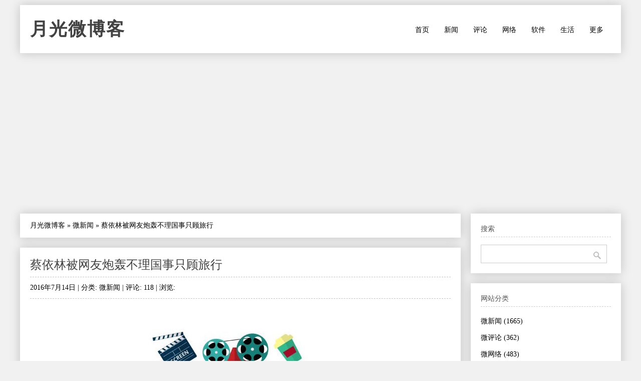

--- FILE ---
content_type: text/html
request_url: https://www.williamlong.info/weibo/archives/2671.html
body_size: 6969
content:
<!DOCTYPE html>
<html lang="zh-CN">
<head>
	<meta http-equiv="content-type" content="text/html; charset=utf-8"/>
	<meta name="viewport" content="width=device-width, initial-scale=1" />
	<meta name="applicable-device" content="pc,mobile">
	<link rel="stylesheet" type="text/css" media="all" href="https://www.williamlong.info/weibo/zb_users/theme/SimplePro/style/style.css"/>
	<!--[if IE 6]>
	<link rel="stylesheet" type="text/css" href="https://www.williamlong.info/weibo/zb_users/theme/SimplePro/style/css/ie6_hack.css" />
	<![endif]-->
	<script data-ad-client="ca-pub-8464600688944785" async src="https://pagead2.googlesyndication.com/pagead/js/adsbygoogle.js" type="6a505ba71739374440507409-text/javascript"></script>
	<link rel="canonical" href="https://www.williamlong.info/weibo/archives/2671.html"/>
	<title>蔡依林被网友炮轰不理国事只顾旅行-月光微博客</title>
</head>
<body class="single single-post postid-833 single-format-standard">
<div id="wrap" class="container clearfix">
	<div class="header_wrap">
		<div id="header" class="clearfix">
			<div id="logo">
				<h2><a href="https://www.williamlong.info/weibo/" title="月光微博客" rel="home bookmark">月光微博客</a></h2>
			</div><!-- END logo --> 
		</div><!-- END header -->
		<label for="menu-toggle" class="navbar-toggle collapsed">
			<span class="icon-bar"></span>
			<span class="icon-bar"></span>
			<span class="icon-bar"></span>
		</label>
		<div id="navigation" class="clearfix">
		<input type="checkbox" id="menu-toggle" class="hidden"/>
		<ul class="sf-menu navbar-nav">
			<li><a href="https://www.williamlong.info/weibo/" target="_self">首页</a></li><li><a href="https://www.williamlong.info/weibo/cat/news.html">新闻</a></li><li><a href="https://www.williamlong.info/weibo/cat/review.html">评论</a></li><li><a href="https://www.williamlong.info/weibo/cat/blog.html">网络</a></li><li><a href="https://www.williamlong.info/weibo/cat/software.html">软件</a></li><li><a href="https://www.williamlong.info/weibo/cat/other.html">生活</a></li><li><a href="https://www.williamlong.info/weibo/archives/" title="更多">更多</a></li>
		</ul>
		</div><!-- END navigation -->
	</div>
	
	<div id="main" class="container">
		<div class="content alpha  cate1 auth1">
<div class="entry clearfix breadcrumbs">
<a href="https://www.williamlong.info/weibo/">月光微博客</a> &raquo; <a href="https://www.williamlong.info/weibo/cat/news.html" title="查看 微新闻 中的全部文章">微新闻</a> &raquo; <span>蔡依林被网友炮轰不理国事只顾旅行</span>
</div>
    <div class="entry clearfix">
        <h1><a class="post-title" href="https://www.williamlong.info/weibo/archives/2671.html" rel="bookmark">蔡依林被网友炮轰不理国事只顾旅行</a></h1>
	<div class="post-meta">
		2016年7月14日 | 
		分类: <a href="https://www.williamlong.info/weibo/cat/news.html" title="微新闻" rel="category tag">微新闻</a> | 
		评论: 118 | 
		浏览: <span class="AddView" id="spn2671" data-id="2671"></span>
	</div><!-- END post-meta -->
        <div class="clear"></div>
		<div class="entry-content">
<p style="text-align:center"><img src="/logo/Entertainment.jpg" alt="蔡依林被网友炮轰不理国事只顾旅行" /></p>
		<p>近日蔡依林和姐姐到日本旅行，其姐姐更在网上开心分享和蔡依林于日本明治神宫外取景拍下的合照，怎料这张照片同样触动部分网民神经！有网民留言质问蔡依林：&ldquo;在敏感时刻还有空闲出游？&rdquo;又指蔡依林没有转发反对仲裁结果的相关图片及没有表达立场，认为她不理国事只顾旅行。</p>
		</div>
	<div class="post-bottom"><div class="post-tags-pig"><a href="https://www.williamlong.info/weibo/tag/Entertainment.html" rel="tag">娱乐</a></div></div><!-- END post-bottom -->
        </div><!-- END entry -->
<div class="entry clearfix authorinfo">
<nav class="nextprevious">
<div class="previous_content">« 上一篇 <a href="https://www.williamlong.info/weibo/archives/2670.html" title="经典案例：尼加拉瓜诉美国案">经典案例：尼加拉瓜诉美国案</a></div><div class="next_content">下一篇 » <a href="https://www.williamlong.info/weibo/archives/2672.html" title="赵薇电影《没有别的爱》遭网友抵制">赵薇电影《没有别的爱》遭网友抵制</a></div>
</nav>
<div class="clear"></div>
</div>
<!-- You can start editing here. -->
<div class="entry clearfix">
	<h4 id="mutualitybox">相关文章</h4>
	<ul class="divComments">
	<li class="msgarticle"><p class="mutualitylist"><a href="https://www.williamlong.info/weibo/archives/2495.html">外国男子在天空发现神秘人影</a></p><p class="mutualitylist"><a href="https://www.williamlong.info/weibo/archives/2419.html">吉林一大学新规：禁止情侣食堂互相喂饭</a></p><p class="mutualitylist"><a href="https://www.williamlong.info/weibo/archives/2358.html">范玮琪阅兵晒娃遭围攻</a></p><p class="mutualitylist"><a href="https://www.williamlong.info/weibo/archives/2330.html">刘强东和奶茶妹妹领取结婚证</a></p><p class="mutualitylist"><a href="https://www.williamlong.info/weibo/archives/2179.html">佳洁士双效炫白牙膏涉嫌PS美白效果被罚</a></p><p class="mutualitylist"><a href="https://www.williamlong.info/weibo/archives/2176.html">传成龙“反悔裸捐”</a></p><p class="mutualitylist"><a href="https://www.williamlong.info/weibo/archives/2174.html">29岁女摄影师穷游37国打造世界美女地图</a></p><p class="mutualitylist"><a href="https://www.williamlong.info/weibo/archives/2173.html">政协委员冯小刚建议恢复部分繁体字</a></p><p class="mutualitylist"><a href="https://www.williamlong.info/weibo/archives/2168.html">成龙广告代言遭恶搞 “DUANG”成网络热词</a></p><p class="mutualitylist"><a href="https://www.williamlong.info/weibo/archives/2043.html">黄秋生宣布退出微博</a></p><p class="mutualitylist"><a href="https://www.williamlong.info/weibo/archives/2023.html">好莱坞艳照门第四波流出</a></p><p class="mutualitylist"><a href="https://www.williamlong.info/weibo/archives/1908.html">大S跪求取消狗肉节遭网友围攻</a></p><p class="mutualitylist"><a href="https://www.williamlong.info/weibo/archives/1818.html">成龙：雾霾是全民责任不能把一切责任交给政府</a></p><p class="mutualitylist"><a href="https://www.williamlong.info/weibo/archives/1769.html">任志强：为什么我是“姑娘们最想嫁的人”？</a></p><p class="mutualitylist"><a href="https://www.williamlong.info/weibo/archives/1757.html">张艺谋被罚748万</a></p><p class="mutualitylist"><a href="https://www.williamlong.info/weibo/archives/1728.html">2014年节假日放假安排</a></p><p class="mutualitylist"><a href="https://www.williamlong.info/weibo/archives/1720.html">盘点那些改国籍的中国明星们</a></p><p class="mutualitylist"><a href="https://www.williamlong.info/weibo/archives/1617.html">梦鸽要求彻查秦火火谣言幕后真凶</a></p><p class="mutualitylist"><a href="https://www.williamlong.info/weibo/archives/1594.html">歌手吴虹飞扬言炸建委明日获释</a></p><p class="mutualitylist"><a href="https://www.williamlong.info/weibo/archives/1564.html">女大学生两年学费用于网购，愧对家人跳楼亡</a></p></li>
	<li class="msgtime"> </li>
	</ul>
</div>
<div id="commentsbox">
	
	
	<div id="comment-form">
<div id="respond" class="respond">
<h3 id="comments-respond">发表留言</h3>
<div class="cancel-comment-reply">
<a rel="nofollow" id="cancel-comment-reply-link" href="#respond" style="display:none;">点击这里取消回复。</a>
</div>
<form action="https://www.williamlong.info/weibo/zb_system/cmd.asp?act=cmt&amp;key=1d05e24d" method="post" id="frmSumbit" target="_self">
<input type="hidden" name="inpId" id="inpId" value="2671" />
	<input type="hidden" name="inpArticle" id="inpArticle" value="" />
	<input type="hidden" name="inpRevID" id="inpRevID" value="" />
<input type="text" name="inpName" id="inpName" value="名称" onfocus="if (!window.__cfRLUnblockHandlers) return false; if(this.value==this.defaultValue)this.value='';" onblur="if (!window.__cfRLUnblockHandlers) return false; if(this.value=='')this.value=this.defaultValue;" size="22" tabindex="1" data-cf-modified-6a505ba71739374440507409-="" />
<input type="text" name="inpEmail" id="inpEmail" value="邮箱" onfocus="if (!window.__cfRLUnblockHandlers) return false; if(this.value==this.defaultValue)this.value='';" onblur="if (!window.__cfRLUnblockHandlers) return false; if(this.value=='')this.value=this.defaultValue;" size="22" tabindex="2" data-cf-modified-6a505ba71739374440507409-="" />
<input type="text" name="inpHomePage" id="inpHomePage" value="网站链接" onfocus="if (!window.__cfRLUnblockHandlers) return false; if(this.value==this.defaultValue)this.value='';" onblur="if (!window.__cfRLUnblockHandlers) return false; if(this.value=='')this.value=this.defaultValue;" size="22" tabindex="3" data-cf-modified-6a505ba71739374440507409-="" />

<textarea name="txaArticle" id="txaArticle" cols="100%" rows="10" tabindex="5" onkeydown="if (!window.__cfRLUnblockHandlers) return false; if(event.ctrlKey&&event.keyCode==13){document.getElementById('commentSubmit').click();return false};" data-cf-modified-6a505ba71739374440507409-=""></textarea>
<br />
<p style="display: none;"><input type="checkbox" name="chkRemember" checked="true" id="chkRemember" /> <label for="chkRemember">记住我,下次回复时不用重新输入个人信息</label></p>
<input name="btnSumbit" type="submit" id="commentSubmit" tabindex="6" value="提交 (Ctrl+Enter)" onclick="if (!window.__cfRLUnblockHandlers) return false; JavaScript:return VerifyMessage()" data-cf-modified-6a505ba71739374440507409-="" />
</form>
</div>
</div>
</div>
</div><!-- END content -->
		   
		<div id="sidebar" class="sidebar alpha omega"> 
			<div class="sidebar-box clearfix">
	<h4>搜索</h4>
	<ul class="divSearchPanel">
	   <div><form method="get" action="https://www.baidu.com/baidu"><input type="text" name="word" size="12" id="edtSearch" /><input type="submit" value="提交" name="btnG" id="btnPost" /><input name="ie" type="hidden" value="utf-8" /><input name="tn" type="hidden" value="bds" /><input name="cl" type="hidden" value="3" /><input name="ct" type="hidden" value="2097152" /><input name="si" type="hidden" value="www.williamlong.info" /></form></div>
	</ul>
</div><div class="sidebar-box clearfix">
	<h4>网站分类</h4>
	<ul class="divCatalog">
	   <ul><li class="li-cate cate-1"><a href="https://www.williamlong.info/weibo/cat/news.html">微新闻<span class="article-nums"> (1665)</span></a></li><li class="li-cate cate-2"><a href="https://www.williamlong.info/weibo/cat/review.html">微评论<span class="article-nums"> (362)</span></a></li><li class="li-cate cate-3"><a href="https://www.williamlong.info/weibo/cat/blog.html">微网络<span class="article-nums"> (483)</span></a></li><li class="li-cate cate-4"><a href="https://www.williamlong.info/weibo/cat/software.html">微软件<span class="article-nums"> (539)</span></a></li><li class="li-cate cate-5"><a href="https://www.williamlong.info/weibo/cat/other.html">微生活<span class="article-nums"> (270)</span></a></li></ul>
	</ul>
</div><div class="sidebar-box clearfix">
	<h4>最新留言</h4>
	<ul class="divComments">
	   <ul><li style="text-overflow:ellipsis;"><a href="https://www.williamlong.info/weibo/archives/3316.html#cmt87869" title="2022/9/22 9:21:08 post by SD回家">你也知道只能从致死率看，结合后遗症一起看</a></li><li style="text-overflow:ellipsis;"><a href="https://www.williamlong.info/weibo/archives/3321.html#cmt87868" title="2022/9/20 22:16:41 post by williamlong">我之前搜到过一个第三方的下载，上面有md</a></li><li style="text-overflow:ellipsis;"><a href="https://www.williamlong.info/weibo/archives/3321.html#cmt87867" title="2022/9/20 9:07:05 post by 名称">有推荐的第三方下载地址吗</a></li><li style="text-overflow:ellipsis;"><a href="https://www.williamlong.info/weibo/archives/3311.html#cmt87866" title="2022/9/19 10:12:03 post by etao">杜撰~</a></li><li style="text-overflow:ellipsis;"><a href="https://www.williamlong.info/weibo/archives/3308.html#cmt87865" title="2022/8/24 21:59:04 post by Jack_zao">十几年了，月光还在坚持，手机改变了互联网</a></li><li style="text-overflow:ellipsis;"><a href="https://www.williamlong.info/weibo/archives/3226.html#cmt87864" title="2022/7/19 19:37:58 post by a">在法律层面上，编程随想受到《宪法》的言论</a></li><li style="text-overflow:ellipsis;"><a href="https://www.williamlong.info/weibo/archives/3293.html#cmt87828" title="2022/6/6 11:32:13 post by DD">这文章会被和谐吗</a></li><li style="text-overflow:ellipsis;"><a href="https://www.williamlong.info/weibo/archives/1.html#cmt87827" title="2022/5/8 21:54:45 post by 热心市民">第一篇文章，留个言。</a></li><li style="text-overflow:ellipsis;"><a href="https://www.williamlong.info/weibo/archives/3286.html#cmt87825" title="2022/4/24 19:50:28 post by 名称">总是需要敌人，人民才能团结在一起</a></li><li style="text-overflow:ellipsis;"><a href="https://www.williamlong.info/weibo/archives/3179.html#cmt87822" title="2022/3/25 17:31:57 post by ziom">博主，我在慢慢看你的文章，10多年前早就</a></li></ul>
	</ul>
</div><div class="sidebar-box clearfix">
	<h4>热文排行</h4>
	<ul class="article_hottest">
	   <ul><li><a href="https://www.williamlong.info/weibo/archives/3321.html" title="慎用宝塔面板">慎用宝塔面板(249)</a></li>
<li><a href="https://www.williamlong.info/weibo/archives/3322.html" title="PHP禁止蜘蛛抓取的方法">PHP禁止蜘蛛抓取的方法(4)</a></li>
<li><a href="https://www.williamlong.info/weibo/archives/3320.html" title="为什么现在绝大多数文章段落前都不空两格？">为什么现在绝大多数文章段落前都不空两格？(141)</a></li>
<li><a href="https://www.williamlong.info/weibo/archives/3319.html" title="成都自9月1日起全体居民原则居家">成都自9月1日起全体居民原则居家(35)</a></li>
<li><a href="https://www.williamlong.info/weibo/archives/3318.html" title="“热带雨林”因寻衅滋事 被行拘15日">“热带雨林”因寻衅滋事 被行拘15日(39)</a></li>
<li><a href="https://www.williamlong.info/weibo/archives/3317.html" title="司马南被多平台封禁">司马南被多平台封禁(88)</a></li>
<li><a href="https://www.williamlong.info/weibo/archives/3316.html" title="李兰娟院士称新冠终将回归乙类传染病管理">李兰娟院士称新冠终将回归乙类传染病管理(77)</a></li>
<li><a href="https://www.williamlong.info/weibo/archives/3315.html" title="广东多名储户账户账号被莫名冻结">广东多名储户账户账号被莫名冻结(44)</a></li>
<li><a href="https://www.williamlong.info/weibo/archives/3314.html" title="我看“丁香园”系列账号被禁言">我看“丁香园”系列账号被禁言(67)</a></li>
<li><a href="https://www.williamlong.info/weibo/archives/3313.html" title="农民日报评老人下地打农药被要求广播检讨">农民日报评老人下地打农药被要求广播检讨(27)</a></li>
<li><a href="https://www.williamlong.info/weibo/archives/3312.html" title="八十年代大陆引入的日本动画片">八十年代大陆引入的日本动画片(113)</a></li>
<li><a href="https://www.williamlong.info/weibo/archives/3311.html" title="二十岁的胡适日记节选">二十岁的胡适日记节选(27)</a></li>
<li><a href="https://www.williamlong.info/weibo/archives/3309.html" title="新冠疫情应该如何解决">新冠疫情应该如何解决(395)</a></li>
<li><a href="https://www.williamlong.info/weibo/archives/3310.html" title="电影的“同声评论”音轨">电影的“同声评论”音轨(22)</a></li>
<li><a href="https://www.williamlong.info/weibo/archives/3308.html" title="我看日本修宪势力的扩大">我看日本修宪势力的扩大(136)</a></li>
<li><a href="https://www.williamlong.info/weibo/archives/3307.html" title="如何解决烂尾楼问题">如何解决烂尾楼问题(83)</a></li>
<li><a href="https://www.williamlong.info/weibo/archives/3306.html" title="或许神鬼真的存在">或许神鬼真的存在(134)</a></li>
<li><a href="https://www.williamlong.info/weibo/archives/3305.html" title="为什么中小银行会频频暴雷">为什么中小银行会频频暴雷(107)</a></li>
<li><a href="https://www.williamlong.info/weibo/archives/3304.html" title="京杭大运河首次全线通水">京杭大运河首次全线通水(49)</a></li>
<li><a href="https://www.williamlong.info/weibo/archives/3303.html" title="你对未来三年有哪些忠告？">你对未来三年有哪些忠告？(108)</a></li></ul>
	</ul>
</div><div class="sidebar-box clearfix">
	<h4>标签列表</h4>
	<ul class="divTags">
	   <ul><li class="tag-name tag-name-size-4"><a href="https://www.williamlong.info/weibo/tag/Blog.html">博客<span class="tag-count"> (37)</span></a></li><li class="tag-name tag-name-size-2"><a href="https://www.williamlong.info/weibo/tag/PageRank.html">排名<span class="tag-count"> (15)</span></a></li><li class="tag-name tag-name-size-2"><a href="https://www.williamlong.info/weibo/tag/Feedburner.html">Feedburner<span class="tag-count"> (18)</span></a></li><li class="tag-name tag-name-size-4"><a href="https://www.williamlong.info/weibo/tag/WebEvent.html">网站维护事件<span class="tag-count"> (36)</span></a></li><li class="tag-name tag-name-size-3"><a href="https://www.williamlong.info/weibo/tag/Weblog.html">网站维护记录<span class="tag-count"> (25)</span></a></li><li class="tag-name tag-name-size-3"><a href="https://www.williamlong.info/weibo/tag/Website.html">网站<span class="tag-count"> (21)</span></a></li><li class="tag-name tag-name-size-2"><a href="https://www.williamlong.info/weibo/tag/WordPress.html">WordPress<span class="tag-count"> (19)</span></a></li><li class="tag-name tag-name-size-3"><a href="https://www.williamlong.info/weibo/tag/Domain.html">域名<span class="tag-count"> (32)</span></a></li><li class="tag-name tag-name-size-0"><a href="https://www.williamlong.info/weibo/tag/Money.html">广告<span class="tag-count"> (4)</span></a></li><li class="tag-name tag-name-size-5"><a href="https://www.williamlong.info/weibo/tag/Security.html">安全<span class="tag-count"> (77)</span></a></li><li class="tag-name tag-name-size-2"><a href="https://www.williamlong.info/weibo/tag/Stat.html">网站统计<span class="tag-count"> (12)</span></a></li><li class="tag-name tag-name-size-2"><a href="https://www.williamlong.info/weibo/tag/Adsense.html">Adsense<span class="tag-count"> (20)</span></a></li><li class="tag-name tag-name-size-2"><a href="https://www.williamlong.info/weibo/tag/Rss.html">Rss<span class="tag-count"> (20)</span></a></li><li class="tag-name tag-name-size-5"><a href="https://www.williamlong.info/weibo/tag/Baidu.html">百度<span class="tag-count"> (130)</span></a></li><li class="tag-name tag-name-size-2"><a href="https://www.williamlong.info/weibo/tag/FeedSky.html">FeedSky<span class="tag-count"> (20)</span></a></li><li class="tag-name tag-name-size-7"><a href="https://www.williamlong.info/weibo/tag/Society.html">社会<span class="tag-count"> (222)</span></a></li><li class="tag-name tag-name-size-5"><a href="https://www.williamlong.info/weibo/tag/Google.html">谷歌<span class="tag-count"> (126)</span></a></li><li class="tag-name tag-name-size-5"><a href="https://www.williamlong.info/weibo/tag/Censorship.html">审查<span class="tag-count"> (98)</span></a></li><li class="tag-name tag-name-size-1"><a href="https://www.williamlong.info/weibo/tag/Blogger.html">谷歌博客<span class="tag-count"> (10)</span></a></li><li class="tag-name tag-name-size-3"><a href="https://www.williamlong.info/weibo/tag/Windows.html">视窗<span class="tag-count"> (34)</span></a></li><li class="tag-name tag-name-size-5"><a href="https://www.williamlong.info/weibo/tag/Game.html">游戏<span class="tag-count"> (80)</span></a></li><li class="tag-name tag-name-size-1"><a href="https://www.williamlong.info/weibo/tag/Hosting.html">主机<span class="tag-count"> (9)</span></a></li><li class="tag-name tag-name-size-1"><a href="https://www.williamlong.info/weibo/tag/BlogTips.html">博客技巧<span class="tag-count"> (10)</span></a></li><li class="tag-name tag-name-size-4"><a href="https://www.williamlong.info/weibo/tag/Feeling.html">随笔<span class="tag-count"> (69)</span></a></li><li class="tag-name tag-name-size-6"><a href="https://www.williamlong.info/weibo/tag/News.html">国际动态<span class="tag-count"> (153)</span></a></li><li class="tag-name tag-name-size-6"><a href="https://www.williamlong.info/weibo/tag/Law.html">普法<span class="tag-count"> (132)</span></a></li><li class="tag-name tag-name-size-5"><a href="https://www.williamlong.info/weibo/tag/Internet.html">互联网<span class="tag-count"> (75)</span></a></li><li class="tag-name tag-name-size-5"><a href="https://www.williamlong.info/weibo/tag/Movie.html">电影<span class="tag-count"> (77)</span></a></li><li class="tag-name tag-name-size-4"><a href="https://www.williamlong.info/weibo/tag/Telecom.html">电信<span class="tag-count"> (62)</span></a></li><li class="tag-name tag-name-size-4"><a href="https://www.williamlong.info/weibo/tag/Twitter.html">推特<span class="tag-count"> (60)</span></a></li><li class="tag-name tag-name-size-6"><a href="https://www.williamlong.info/weibo/tag/Software.html">软件<span class="tag-count"> (131)</span></a></li><li class="tag-name tag-name-size-2"><a href="https://www.williamlong.info/weibo/tag/Firefox.html">火狐<span class="tag-count"> (11)</span></a></li><li class="tag-name tag-name-size-2"><a href="https://www.williamlong.info/weibo/tag/Book.html">读书<span class="tag-count"> (20)</span></a></li><li class="tag-name tag-name-size-2"><a href="https://www.williamlong.info/weibo/tag/Travel.html">旅游<span class="tag-count"> (15)</span></a></li><li class="tag-name tag-name-size-5"><a href="https://www.williamlong.info/weibo/tag/TV.html">电视<span class="tag-count"> (92)</span></a></li><li class="tag-name tag-name-size-1"><a href="https://www.williamlong.info/weibo/tag/Picasa.html">谷歌相册<span class="tag-count"> (8)</span></a></li><li class="tag-name tag-name-size-6"><a href="https://www.williamlong.info/weibo/tag/Apple.html">苹果<span class="tag-count"> (163)</span></a></li><li class="tag-name tag-name-size-5"><a href="https://www.williamlong.info/weibo/tag/QQ.html">腾讯<span class="tag-count"> (86)</span></a></li><li class="tag-name tag-name-size-5"><a href="https://www.williamlong.info/weibo/tag/Mobile.html">手机<span class="tag-count"> (106)</span></a></li><li class="tag-name tag-name-size-4"><a href="https://www.williamlong.info/weibo/tag/ShenZhen.html">深圳<span class="tag-count"> (50)</span></a></li><li class="tag-name tag-name-size-4"><a href="https://www.williamlong.info/weibo/tag/Facebook.html">脸书<span class="tag-count"> (38)</span></a></li><li class="tag-name tag-name-size-2"><a href="https://www.williamlong.info/weibo/tag/Gmail.html">Gmail<span class="tag-count"> (18)</span></a></li><li class="tag-name tag-name-size-5"><a href="https://www.williamlong.info/weibo/tag/Microblog.html">微博<span class="tag-count"> (79)</span></a></li><li class="tag-name tag-name-size-4"><a href="https://www.williamlong.info/weibo/tag/Microsoft.html">微软<span class="tag-count"> (52)</span></a></li><li class="tag-name tag-name-size-3"><a href="https://www.williamlong.info/weibo/tag/GoogleCN.html">谷歌中国<span class="tag-count"> (23)</span></a></li><li class="tag-name tag-name-size-3"><a href="https://www.williamlong.info/weibo/tag/GoogleMaps.html">谷歌地图<span class="tag-count"> (35)</span></a></li><li class="tag-name tag-name-size-1"><a href="https://www.williamlong.info/weibo/tag/Wiki.html">维基百科<span class="tag-count"> (6)</span></a></li><li class="tag-name tag-name-size-2"><a href="https://www.williamlong.info/weibo/tag/Yahoo.html">雅虎<span class="tag-count"> (19)</span></a></li><li class="tag-name tag-name-size-3"><a href="https://www.williamlong.info/weibo/tag/Sns.html">社交网络<span class="tag-count"> (25)</span></a></li><li class="tag-name tag-name-size-4"><a href="https://www.williamlong.info/weibo/tag/Webmaster.html">站长技巧<span class="tag-count"> (45)</span></a></li><li class="tag-name tag-name-size-4"><a href="https://www.williamlong.info/weibo/tag/History.html">历史<span class="tag-count"> (63)</span></a></li><li class="tag-name tag-name-size-2"><a href="https://www.williamlong.info/weibo/tag/GooglePlus.html">谷歌社交<span class="tag-count"> (20)</span></a></li><li class="tag-name tag-name-size-5"><a href="https://www.williamlong.info/weibo/tag/Ecommerce.html">电子商务<span class="tag-count"> (85)</span></a></li><li class="tag-name tag-name-size-4"><a href="https://www.williamlong.info/weibo/tag/Health.html">健康<span class="tag-count"> (40)</span></a></li><li class="tag-name tag-name-size-4"><a href="https://www.williamlong.info/weibo/tag/Android.html">安卓<span class="tag-count"> (46)</span></a></li><li class="tag-name tag-name-size-4"><a href="https://www.williamlong.info/weibo/tag/Safe.html">安全卫士<span class="tag-count"> (36)</span></a></li><li class="tag-name tag-name-size-3"><a href="https://www.williamlong.info/weibo/tag/Chrome.html">谷歌浏览器<span class="tag-count"> (33)</span></a></li><li class="tag-name tag-name-size-2"><a href="https://www.williamlong.info/weibo/tag/Amazon.html">亚马逊<span class="tag-count"> (19)</span></a></li><li class="tag-name tag-name-size-5"><a href="https://www.williamlong.info/weibo/tag/Iphone.html">苹果手机<span class="tag-count"> (78)</span></a></li><li class="tag-name tag-name-size-0"><a href="https://www.williamlong.info/weibo/tag/Sem.html">搜索营销<span class="tag-count"> (5)</span></a></li><li class="tag-name tag-name-size-4"><a href="https://www.williamlong.info/weibo/tag/Alibaba.html">阿里巴巴<span class="tag-count"> (48)</span></a></li><li class="tag-name tag-name-size-4"><a href="https://www.williamlong.info/weibo/tag/Entertainment.html">娱乐<span class="tag-count"> (45)</span></a></li><li class="tag-name tag-name-size-2"><a href="https://www.williamlong.info/weibo/tag/Proxy.html">代理服务器<span class="tag-count"> (14)</span></a></li><li class="tag-name tag-name-size-2"><a href="https://www.williamlong.info/weibo/tag/Huawei.html">华为<span class="tag-count"> (12)</span></a></li><li class="tag-name tag-name-size-4"><a href="https://www.williamlong.info/weibo/tag/Finance.html">财经<span class="tag-count"> (47)</span></a></li></ul>
	</ul>
</div><div class="sidebar-box clearfix">
	<h4>站点统计</h4>
	<ul class="divStatistics">
	   <ul><li>文章总数:3319</li><li>评论总数:80185</li><li>浏览总数:9186435</li><li>当前主题:SimplePro</li></ul>
	</ul>
</div><div class="sidebar-box clearfix">
	<h4>控制面板</h4>
	<ul class="divContorPanel">
	   <div><span class="cp-hello">您好,欢迎到访网站!</span><br/><span class="cp-login"><a href="https://www.williamlong.info/weibo/zb_system/cmd.asp?act=login">[用户登录]</a></span>&nbsp;&nbsp;<span class="cp-vrs"><a href="https://www.williamlong.info/weibo/zb_system/cmd.asp?act=vrs">[查看权限]</a></span></div>
	</ul>
</div><div class="sidebar-box clearfix">
	<h4>网站收藏</h4>
	<ul class="divFavorites">
	   <ul><li><a href="https://www.williamlong.info/" target="_blank">月光博客</a></li><li><a href="https://www.williamlong.info/weibo/" target="_blank">月光微博客</a></li><li><a href="https://www.williamlong.info/google/" target="_blank">谷歌地图观察</a></li><li><a href="https://www.williamlong.info/apps/" target="_blank">移动应用观察</a></li><li><a href="https://www.williamlong.info/info/" target="_blank">网站运营优化</a></li><li><a href="https://www.williamlong.info/anni/" target="_blank">安妮宝贝的文集</a></li><li><a href="https://www.williamlong.info/story/" target="_blank">故事文摘</a></li><li><a href="https://www.williamlong.info/book/" target="_blank">短篇小说</a></li><script type="6a505ba71739374440507409-text/javascript" src="/script/stat.js"></script></ul>
	</ul>
</div>
		</div><!-- END sidebar -->
	</div><!-- END container -->
</div><!-- END wrap --> 
<script src="https://www.williamlong.info/weibo/zb_system/script/common.js" type="6a505ba71739374440507409-text/javascript"></script>
<script src="https://www.williamlong.info/weibo/zb_system/function/c_html_js_add.asp" type="6a505ba71739374440507409-text/javascript"></script>
<script language="JavaScript" type="6a505ba71739374440507409-text/javascript">LoadRememberInfo();</script>
<div id="copyright-wrap">
    <div id="copyright" class="container">
		<ul>
			<li><a href="/archives/1.html">联系我们</a> ┊ <a href="https://www.williamlong.info/" target="_blank">博客</a> ┊ <a href="https://www.williamlong.info/weibo/" target="_blank">微博</a> ┊ <a href="https://www.williamlong.info/google/" target="_blank">地图</a> ┊ <a href="https://www.williamlong.info/info/" target="_blank">运营</a> ┊ <a href="https://www.williamlong.info/apps/" target="_blank">应用</a> ┊ <a href="https://www.williamlong.info/story/" target="_blank">文摘</a><div id="BlogPowerBy"><script type="6a505ba71739374440507409-text/javascript" src="/script/footer.js"></script></div></li>
		</ul>
    </div><!-- END copyright-->
</div><!-- END copyright-wrap -->
<script src="/cdn-cgi/scripts/7d0fa10a/cloudflare-static/rocket-loader.min.js" data-cf-settings="6a505ba71739374440507409-|49" defer></script></body>
</html>

--- FILE ---
content_type: text/html; charset=utf-8
request_url: https://www.google.com/recaptcha/api2/aframe
body_size: 269
content:
<!DOCTYPE HTML><html><head><meta http-equiv="content-type" content="text/html; charset=UTF-8"></head><body><script nonce="BFQWxXqsSIEXWwWaDD_vxQ">/** Anti-fraud and anti-abuse applications only. See google.com/recaptcha */ try{var clients={'sodar':'https://pagead2.googlesyndication.com/pagead/sodar?'};window.addEventListener("message",function(a){try{if(a.source===window.parent){var b=JSON.parse(a.data);var c=clients[b['id']];if(c){var d=document.createElement('img');d.src=c+b['params']+'&rc='+(localStorage.getItem("rc::a")?sessionStorage.getItem("rc::b"):"");window.document.body.appendChild(d);sessionStorage.setItem("rc::e",parseInt(sessionStorage.getItem("rc::e")||0)+1);localStorage.setItem("rc::h",'1768619264402');}}}catch(b){}});window.parent.postMessage("_grecaptcha_ready", "*");}catch(b){}</script></body></html>